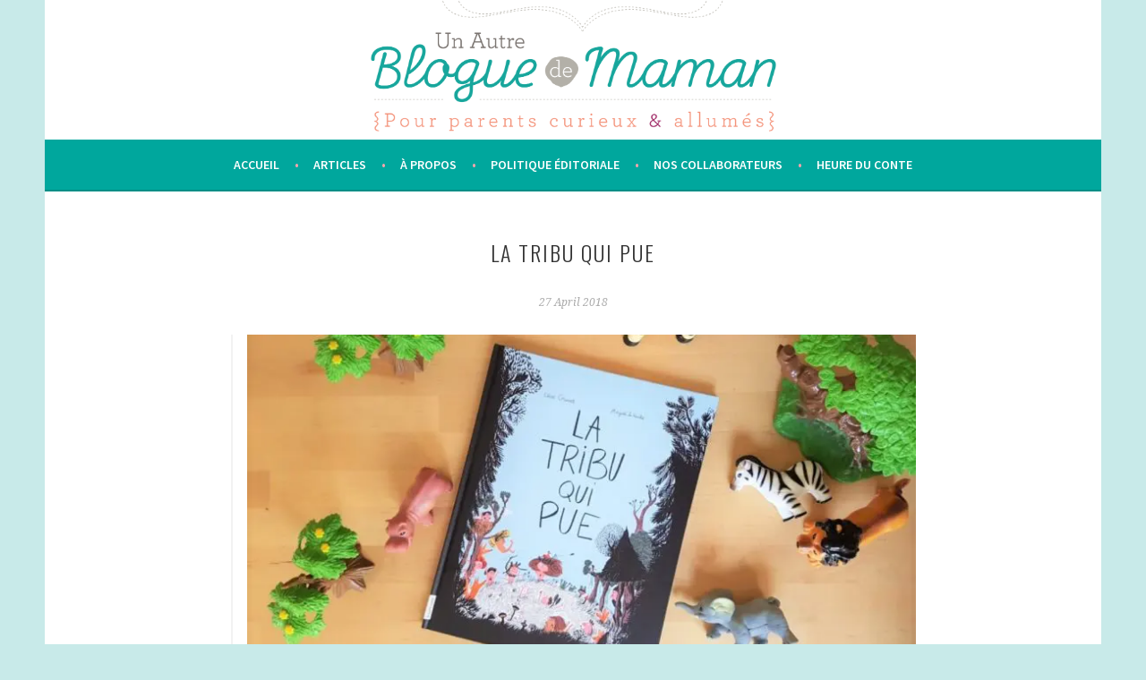

--- FILE ---
content_type: text/html; charset=UTF-8
request_url: https://unautrebloguedemaman.com/la-tribu-qui-pue/
body_size: 18120
content:
<!DOCTYPE html><html lang="en-US"><head><meta charset="UTF-8"><meta name="viewport" content="width=device-width, initial-scale=1"><script src="/cdn-cgi/scripts/7d0fa10a/cloudflare-static/rocket-loader.min.js" data-cf-settings="c49e086c5fd9ae01d25d5572-|49"></script><link rel="stylesheet" media="print" onload="this.onload=null;this.media='all';" id="ao_optimized_gfonts" href="https://fonts.googleapis.com/css?family=Source+Sans+Pro%3A300%2C300italic%2C400%2C400italic%2C600%7CDroid+Serif%3A400%2C400italic%7COswald%3A300%2C400&#038;subset=latin%2Clatin-ext&amp;display=swap"><link rel="profile" href="https://gmpg.org/xfn/11"><link rel="pingback" href="https://unautrebloguedemaman.com/xmlrpc.php"> <script data-cfasync="false" data-no-defer="1" data-no-minify="1" data-no-optimize="1">var ewww_webp_supported=!1;function check_webp_feature(A,e){var w;e=void 0!==e?e:function(){},ewww_webp_supported?e(ewww_webp_supported):((w=new Image).onload=function(){ewww_webp_supported=0<w.width&&0<w.height,e&&e(ewww_webp_supported)},w.onerror=function(){e&&e(!1)},w.src="data:image/webp;base64,"+{alpha:"UklGRkoAAABXRUJQVlA4WAoAAAAQAAAAAAAAAAAAQUxQSAwAAAARBxAR/Q9ERP8DAABWUDggGAAAABQBAJ0BKgEAAQAAAP4AAA3AAP7mtQAAAA=="}[A])}check_webp_feature("alpha");</script><script data-cfasync="false" data-no-defer="1" data-no-minify="1" data-no-optimize="1">var Arrive=function(c,w){"use strict";if(c.MutationObserver&&"undefined"!=typeof HTMLElement){var r,a=0,u=(r=HTMLElement.prototype.matches||HTMLElement.prototype.webkitMatchesSelector||HTMLElement.prototype.mozMatchesSelector||HTMLElement.prototype.msMatchesSelector,{matchesSelector:function(e,t){return e instanceof HTMLElement&&r.call(e,t)},addMethod:function(e,t,r){var a=e[t];e[t]=function(){return r.length==arguments.length?r.apply(this,arguments):"function"==typeof a?a.apply(this,arguments):void 0}},callCallbacks:function(e,t){t&&t.options.onceOnly&&1==t.firedElems.length&&(e=[e[0]]);for(var r,a=0;r=e[a];a++)r&&r.callback&&r.callback.call(r.elem,r.elem);t&&t.options.onceOnly&&1==t.firedElems.length&&t.me.unbindEventWithSelectorAndCallback.call(t.target,t.selector,t.callback)},checkChildNodesRecursively:function(e,t,r,a){for(var i,n=0;i=e[n];n++)r(i,t,a)&&a.push({callback:t.callback,elem:i}),0<i.childNodes.length&&u.checkChildNodesRecursively(i.childNodes,t,r,a)},mergeArrays:function(e,t){var r,a={};for(r in e)e.hasOwnProperty(r)&&(a[r]=e[r]);for(r in t)t.hasOwnProperty(r)&&(a[r]=t[r]);return a},toElementsArray:function(e){return e=void 0!==e&&("number"!=typeof e.length||e===c)?[e]:e}}),e=(l.prototype.addEvent=function(e,t,r,a){a={target:e,selector:t,options:r,callback:a,firedElems:[]};return this._beforeAdding&&this._beforeAdding(a),this._eventsBucket.push(a),a},l.prototype.removeEvent=function(e){for(var t,r=this._eventsBucket.length-1;t=this._eventsBucket[r];r--)e(t)&&(this._beforeRemoving&&this._beforeRemoving(t),(t=this._eventsBucket.splice(r,1))&&t.length&&(t[0].callback=null))},l.prototype.beforeAdding=function(e){this._beforeAdding=e},l.prototype.beforeRemoving=function(e){this._beforeRemoving=e},l),t=function(i,n){var o=new e,l=this,s={fireOnAttributesModification:!1};return o.beforeAdding(function(t){var e=t.target;e!==c.document&&e!==c||(e=document.getElementsByTagName("html")[0]);var r=new MutationObserver(function(e){n.call(this,e,t)}),a=i(t.options);r.observe(e,a),t.observer=r,t.me=l}),o.beforeRemoving(function(e){e.observer.disconnect()}),this.bindEvent=function(e,t,r){t=u.mergeArrays(s,t);for(var a=u.toElementsArray(this),i=0;i<a.length;i++)o.addEvent(a[i],e,t,r)},this.unbindEvent=function(){var r=u.toElementsArray(this);o.removeEvent(function(e){for(var t=0;t<r.length;t++)if(this===w||e.target===r[t])return!0;return!1})},this.unbindEventWithSelectorOrCallback=function(r){var a=u.toElementsArray(this),i=r,e="function"==typeof r?function(e){for(var t=0;t<a.length;t++)if((this===w||e.target===a[t])&&e.callback===i)return!0;return!1}:function(e){for(var t=0;t<a.length;t++)if((this===w||e.target===a[t])&&e.selector===r)return!0;return!1};o.removeEvent(e)},this.unbindEventWithSelectorAndCallback=function(r,a){var i=u.toElementsArray(this);o.removeEvent(function(e){for(var t=0;t<i.length;t++)if((this===w||e.target===i[t])&&e.selector===r&&e.callback===a)return!0;return!1})},this},i=new function(){var s={fireOnAttributesModification:!1,onceOnly:!1,existing:!1};function n(e,t,r){return!(!u.matchesSelector(e,t.selector)||(e._id===w&&(e._id=a++),-1!=t.firedElems.indexOf(e._id)))&&(t.firedElems.push(e._id),!0)}var c=(i=new t(function(e){var t={attributes:!1,childList:!0,subtree:!0};return e.fireOnAttributesModification&&(t.attributes=!0),t},function(e,i){e.forEach(function(e){var t=e.addedNodes,r=e.target,a=[];null!==t&&0<t.length?u.checkChildNodesRecursively(t,i,n,a):"attributes"===e.type&&n(r,i)&&a.push({callback:i.callback,elem:r}),u.callCallbacks(a,i)})})).bindEvent;return i.bindEvent=function(e,t,r){t=void 0===r?(r=t,s):u.mergeArrays(s,t);var a=u.toElementsArray(this);if(t.existing){for(var i=[],n=0;n<a.length;n++)for(var o=a[n].querySelectorAll(e),l=0;l<o.length;l++)i.push({callback:r,elem:o[l]});if(t.onceOnly&&i.length)return r.call(i[0].elem,i[0].elem);setTimeout(u.callCallbacks,1,i)}c.call(this,e,t,r)},i},o=new function(){var a={};function i(e,t){return u.matchesSelector(e,t.selector)}var n=(o=new t(function(){return{childList:!0,subtree:!0}},function(e,r){e.forEach(function(e){var t=e.removedNodes,e=[];null!==t&&0<t.length&&u.checkChildNodesRecursively(t,r,i,e),u.callCallbacks(e,r)})})).bindEvent;return o.bindEvent=function(e,t,r){t=void 0===r?(r=t,a):u.mergeArrays(a,t),n.call(this,e,t,r)},o};d(HTMLElement.prototype),d(NodeList.prototype),d(HTMLCollection.prototype),d(HTMLDocument.prototype),d(Window.prototype);var n={};return s(i,n,"unbindAllArrive"),s(o,n,"unbindAllLeave"),n}function l(){this._eventsBucket=[],this._beforeAdding=null,this._beforeRemoving=null}function s(e,t,r){u.addMethod(t,r,e.unbindEvent),u.addMethod(t,r,e.unbindEventWithSelectorOrCallback),u.addMethod(t,r,e.unbindEventWithSelectorAndCallback)}function d(e){e.arrive=i.bindEvent,s(i,e,"unbindArrive"),e.leave=o.bindEvent,s(o,e,"unbindLeave")}}(window,void 0),ewww_webp_supported=!1;function check_webp_feature(e,t){var r;ewww_webp_supported?t(ewww_webp_supported):((r=new Image).onload=function(){ewww_webp_supported=0<r.width&&0<r.height,t(ewww_webp_supported)},r.onerror=function(){t(!1)},r.src="data:image/webp;base64,"+{alpha:"UklGRkoAAABXRUJQVlA4WAoAAAAQAAAAAAAAAAAAQUxQSAwAAAARBxAR/Q9ERP8DAABWUDggGAAAABQBAJ0BKgEAAQAAAP4AAA3AAP7mtQAAAA==",animation:"UklGRlIAAABXRUJQVlA4WAoAAAASAAAAAAAAAAAAQU5JTQYAAAD/////AABBTk1GJgAAAAAAAAAAAAAAAAAAAGQAAABWUDhMDQAAAC8AAAAQBxAREYiI/gcA"}[e])}function ewwwLoadImages(e){if(e){for(var t=document.querySelectorAll(".batch-image img, .image-wrapper a, .ngg-pro-masonry-item a, .ngg-galleria-offscreen-seo-wrapper a"),r=0,a=t.length;r<a;r++)ewwwAttr(t[r],"data-src",t[r].getAttribute("data-webp")),ewwwAttr(t[r],"data-thumbnail",t[r].getAttribute("data-webp-thumbnail"));for(var i=document.querySelectorAll("div.woocommerce-product-gallery__image"),r=0,a=i.length;r<a;r++)ewwwAttr(i[r],"data-thumb",i[r].getAttribute("data-webp-thumb"))}for(var n=document.querySelectorAll("video"),r=0,a=n.length;r<a;r++)ewwwAttr(n[r],"poster",e?n[r].getAttribute("data-poster-webp"):n[r].getAttribute("data-poster-image"));for(var o,l=document.querySelectorAll("img.ewww_webp_lazy_load"),r=0,a=l.length;r<a;r++)e&&(ewwwAttr(l[r],"data-lazy-srcset",l[r].getAttribute("data-lazy-srcset-webp")),ewwwAttr(l[r],"data-srcset",l[r].getAttribute("data-srcset-webp")),ewwwAttr(l[r],"data-lazy-src",l[r].getAttribute("data-lazy-src-webp")),ewwwAttr(l[r],"data-src",l[r].getAttribute("data-src-webp")),ewwwAttr(l[r],"data-orig-file",l[r].getAttribute("data-webp-orig-file")),ewwwAttr(l[r],"data-medium-file",l[r].getAttribute("data-webp-medium-file")),ewwwAttr(l[r],"data-large-file",l[r].getAttribute("data-webp-large-file")),null!=(o=l[r].getAttribute("srcset"))&&!1!==o&&o.includes("R0lGOD")&&ewwwAttr(l[r],"src",l[r].getAttribute("data-lazy-src-webp"))),l[r].className=l[r].className.replace(/\bewww_webp_lazy_load\b/,"");for(var s=document.querySelectorAll(".ewww_webp"),r=0,a=s.length;r<a;r++)e?(ewwwAttr(s[r],"srcset",s[r].getAttribute("data-srcset-webp")),ewwwAttr(s[r],"src",s[r].getAttribute("data-src-webp")),ewwwAttr(s[r],"data-orig-file",s[r].getAttribute("data-webp-orig-file")),ewwwAttr(s[r],"data-medium-file",s[r].getAttribute("data-webp-medium-file")),ewwwAttr(s[r],"data-large-file",s[r].getAttribute("data-webp-large-file")),ewwwAttr(s[r],"data-large_image",s[r].getAttribute("data-webp-large_image")),ewwwAttr(s[r],"data-src",s[r].getAttribute("data-webp-src"))):(ewwwAttr(s[r],"srcset",s[r].getAttribute("data-srcset-img")),ewwwAttr(s[r],"src",s[r].getAttribute("data-src-img"))),s[r].className=s[r].className.replace(/\bewww_webp\b/,"ewww_webp_loaded");window.jQuery&&jQuery.fn.isotope&&jQuery.fn.imagesLoaded&&(jQuery(".fusion-posts-container-infinite").imagesLoaded(function(){jQuery(".fusion-posts-container-infinite").hasClass("isotope")&&jQuery(".fusion-posts-container-infinite").isotope()}),jQuery(".fusion-portfolio:not(.fusion-recent-works) .fusion-portfolio-wrapper").imagesLoaded(function(){jQuery(".fusion-portfolio:not(.fusion-recent-works) .fusion-portfolio-wrapper").isotope()}))}function ewwwWebPInit(e){ewwwLoadImages(e),ewwwNggLoadGalleries(e),document.arrive(".ewww_webp",function(){ewwwLoadImages(e)}),document.arrive(".ewww_webp_lazy_load",function(){ewwwLoadImages(e)}),document.arrive("videos",function(){ewwwLoadImages(e)}),"loading"==document.readyState?document.addEventListener("DOMContentLoaded",ewwwJSONParserInit):("undefined"!=typeof galleries&&ewwwNggParseGalleries(e),ewwwWooParseVariations(e))}function ewwwAttr(e,t,r){null!=r&&!1!==r&&e.setAttribute(t,r)}function ewwwJSONParserInit(){"undefined"!=typeof galleries&&check_webp_feature("alpha",ewwwNggParseGalleries),check_webp_feature("alpha",ewwwWooParseVariations)}function ewwwWooParseVariations(e){if(e)for(var t=document.querySelectorAll("form.variations_form"),r=0,a=t.length;r<a;r++){var i=t[r].getAttribute("data-product_variations"),n=!1;try{for(var o in i=JSON.parse(i))void 0!==i[o]&&void 0!==i[o].image&&(void 0!==i[o].image.src_webp&&(i[o].image.src=i[o].image.src_webp,n=!0),void 0!==i[o].image.srcset_webp&&(i[o].image.srcset=i[o].image.srcset_webp,n=!0),void 0!==i[o].image.full_src_webp&&(i[o].image.full_src=i[o].image.full_src_webp,n=!0),void 0!==i[o].image.gallery_thumbnail_src_webp&&(i[o].image.gallery_thumbnail_src=i[o].image.gallery_thumbnail_src_webp,n=!0),void 0!==i[o].image.thumb_src_webp&&(i[o].image.thumb_src=i[o].image.thumb_src_webp,n=!0));n&&ewwwAttr(t[r],"data-product_variations",JSON.stringify(i))}catch(e){}}}function ewwwNggParseGalleries(e){if(e)for(var t in galleries){var r=galleries[t];galleries[t].images_list=ewwwNggParseImageList(r.images_list)}}function ewwwNggLoadGalleries(e){e&&document.addEventListener("ngg.galleria.themeadded",function(e,t){window.ngg_galleria._create_backup=window.ngg_galleria.create,window.ngg_galleria.create=function(e,t){var r=$(e).data("id");return galleries["gallery_"+r].images_list=ewwwNggParseImageList(galleries["gallery_"+r].images_list),window.ngg_galleria._create_backup(e,t)}})}function ewwwNggParseImageList(e){for(var t in e){var r=e[t];if(void 0!==r["image-webp"]&&(e[t].image=r["image-webp"],delete e[t]["image-webp"]),void 0!==r["thumb-webp"]&&(e[t].thumb=r["thumb-webp"],delete e[t]["thumb-webp"]),void 0!==r.full_image_webp&&(e[t].full_image=r.full_image_webp,delete e[t].full_image_webp),void 0!==r.srcsets)for(var a in r.srcsets)nggSrcset=r.srcsets[a],void 0!==r.srcsets[a+"-webp"]&&(e[t].srcsets[a]=r.srcsets[a+"-webp"],delete e[t].srcsets[a+"-webp"]);if(void 0!==r.full_srcsets)for(var i in r.full_srcsets)nggFSrcset=r.full_srcsets[i],void 0!==r.full_srcsets[i+"-webp"]&&(e[t].full_srcsets[i]=r.full_srcsets[i+"-webp"],delete e[t].full_srcsets[i+"-webp"])}return e}check_webp_feature("alpha",ewwwWebPInit);</script><meta name='robots' content='index, follow, max-image-preview:large, max-snippet:-1, max-video-preview:-1' /><link media="all" href="https://unautrebloguedemaman.com/wp-content/cache/autoptimize/css/autoptimize_92997282e75aadd00d4f7d5fbf4ca810.css" rel="stylesheet"><title>La tribu qui pue - Un autre blogue de maman</title><link rel="canonical" href="https://unautrebloguedemaman.com/la-tribu-qui-pue/" /><meta property="og:locale" content="en_US" /><meta property="og:type" content="article" /><meta property="og:title" content="La tribu qui pue - Un autre blogue de maman" /><meta property="og:description" content="Un livre, une activité &#8220;Connaissez-vous la tribu qui pue&#8221;? Nous, oui et on l&#8217;a adoptée à la maison! Je vous le jure; depuis que j&#8217;ai présenté ce livre à ma fille, je pense qu&#8217;on l&#8217;a lu au moins mille fois&#8230; et nous en avons fait l&#8217;acquisition depuis trois jours seulement! C&#8217;est, sans contredit, un grand &hellip; Continue reading La tribu qui pue" /><meta property="og:url" content="https://unautrebloguedemaman.com/la-tribu-qui-pue/" /><meta property="og:site_name" content="Un autre blogue de maman" /><meta property="article:publisher" content="https://www.facebook.com/unautrebloguedemaman/" /><meta property="article:published_time" content="2018-04-27T18:55:35+00:00" /><meta property="article:modified_time" content="2018-04-28T02:14:51+00:00" /><meta property="og:image" content="https://unautrebloguedemaman.com/wp-content/uploads/2018/04/stencil.blog-post-feature-5.jpg" /><meta name="author" content="Pascale Clavel" /><meta name="twitter:card" content="summary_large_image" /><meta name="twitter:label1" content="Written by" /><meta name="twitter:data1" content="Pascale Clavel" /><meta name="twitter:label2" content="Est. reading time" /><meta name="twitter:data2" content="3 minutes" /> <script type="application/ld+json" class="yoast-schema-graph">{"@context":"https://schema.org","@graph":[{"@type":"Article","@id":"https://unautrebloguedemaman.com/la-tribu-qui-pue/#article","isPartOf":{"@id":"https://unautrebloguedemaman.com/la-tribu-qui-pue/"},"author":{"name":"Pascale Clavel","@id":"https://unautrebloguedemaman.com/#/schema/person/e11a685f0c28c8c2009fc3ec50c78cec"},"headline":"La tribu qui pue","datePublished":"2018-04-27T18:55:35+00:00","dateModified":"2018-04-28T02:14:51+00:00","mainEntityOfPage":{"@id":"https://unautrebloguedemaman.com/la-tribu-qui-pue/"},"wordCount":708,"publisher":{"@id":"https://unautrebloguedemaman.com/#organization"},"image":{"@id":"https://unautrebloguedemaman.com/la-tribu-qui-pue/#primaryimage"},"thumbnailUrl":"https://unautrebloguedemaman.com/wp-content/uploads/2018/04/stencil.blog-post-feature-5.jpg","keywords":["activité","écologie","écoresponsable","Elise Gravel","environnement","jour de la terre","la tribu qui pue","lecture","littérature jeunesse","Magali le huche"],"articleSection":["Littérature jeunesse"],"inLanguage":"en-US"},{"@type":"WebPage","@id":"https://unautrebloguedemaman.com/la-tribu-qui-pue/","url":"https://unautrebloguedemaman.com/la-tribu-qui-pue/","name":"La tribu qui pue - Un autre blogue de maman","isPartOf":{"@id":"https://unautrebloguedemaman.com/#website"},"primaryImageOfPage":{"@id":"https://unautrebloguedemaman.com/la-tribu-qui-pue/#primaryimage"},"image":{"@id":"https://unautrebloguedemaman.com/la-tribu-qui-pue/#primaryimage"},"thumbnailUrl":"https://unautrebloguedemaman.com/wp-content/uploads/2018/04/stencil.blog-post-feature-5.jpg","datePublished":"2018-04-27T18:55:35+00:00","dateModified":"2018-04-28T02:14:51+00:00","breadcrumb":{"@id":"https://unautrebloguedemaman.com/la-tribu-qui-pue/#breadcrumb"},"inLanguage":"en-US","potentialAction":[{"@type":"ReadAction","target":["https://unautrebloguedemaman.com/la-tribu-qui-pue/"]}]},{"@type":"ImageObject","inLanguage":"en-US","@id":"https://unautrebloguedemaman.com/la-tribu-qui-pue/#primaryimage","url":"https://unautrebloguedemaman.com/wp-content/uploads/2018/04/stencil.blog-post-feature-5.jpg","contentUrl":"https://unautrebloguedemaman.com/wp-content/uploads/2018/04/stencil.blog-post-feature-5.jpg","width":1200,"height":600},{"@type":"BreadcrumbList","@id":"https://unautrebloguedemaman.com/la-tribu-qui-pue/#breadcrumb","itemListElement":[{"@type":"ListItem","position":1,"name":"Home","item":"https://unautrebloguedemaman.com/"},{"@type":"ListItem","position":2,"name":"Articles","item":"https://unautrebloguedemaman.com/articles/"},{"@type":"ListItem","position":3,"name":"La tribu qui pue"}]},{"@type":"WebSite","@id":"https://unautrebloguedemaman.com/#website","url":"https://unautrebloguedemaman.com/","name":"Un autre blogue de maman","description":"La littérature jeunesse et les jeux éducatifs sous tous leurs angles","publisher":{"@id":"https://unautrebloguedemaman.com/#organization"},"potentialAction":[{"@type":"SearchAction","target":{"@type":"EntryPoint","urlTemplate":"https://unautrebloguedemaman.com/?s={search_term_string}"},"query-input":{"@type":"PropertyValueSpecification","valueRequired":true,"valueName":"search_term_string"}}],"inLanguage":"en-US"},{"@type":"Organization","@id":"https://unautrebloguedemaman.com/#organization","name":"Un autre blogue de maman","url":"https://unautrebloguedemaman.com/","logo":{"@type":"ImageObject","inLanguage":"en-US","@id":"https://unautrebloguedemaman.com/#/schema/logo/image/","url":"https://unautrebloguedemaman.com/wp-content/uploads/2021/05/LogoPodcastBlanc2900.png","contentUrl":"https://unautrebloguedemaman.com/wp-content/uploads/2021/05/LogoPodcastBlanc2900.png","width":2900,"height":2900,"caption":"Un autre blogue de maman"},"image":{"@id":"https://unautrebloguedemaman.com/#/schema/logo/image/"},"sameAs":["https://www.facebook.com/unautrebloguedemaman/","https://www.instagram.com/unautrebloguedemaman/","https://ca.linkedin.com/in/pascale-clavel-64274914b","https://www.youtube.com/channel/UCnhpm7CWu5GMqKM3BJMhIWA"]},{"@type":"Person","@id":"https://unautrebloguedemaman.com/#/schema/person/e11a685f0c28c8c2009fc3ec50c78cec","name":"Pascale Clavel","image":{"@type":"ImageObject","inLanguage":"en-US","@id":"https://unautrebloguedemaman.com/#/schema/person/image/","url":"https://secure.gravatar.com/avatar/aaa1949a6f5c5bef9e77583d4710dd30bafd61063d292efb48184b89307e1fd5?s=96&d=monsterid&r=g","contentUrl":"https://secure.gravatar.com/avatar/aaa1949a6f5c5bef9e77583d4710dd30bafd61063d292efb48184b89307e1fd5?s=96&d=monsterid&r=g","caption":"Pascale Clavel"},"description":"Détentrice d'un B.A.C.C. en enseignement et d'une maîtrise en littérature française, Pascale Clavel, une fois devenue la maman de Chacha (5 ans) et Loulou (1 an), a fondé ce blogue afin de concilier ses deux plus grandes passions : célébrer le monde de l'enfance à travers les mots...","sameAs":["https://unautrebloguedemaman.com/"],"url":"https://unautrebloguedemaman.com/author/maman/"}]}</script> <link rel="alternate" type="application/rss+xml" title="Un autre blogue de maman &raquo; Feed" href="https://unautrebloguedemaman.com/feed/" /><link rel="alternate" type="application/rss+xml" title="Un autre blogue de maman &raquo; Comments Feed" href="https://unautrebloguedemaman.com/comments/feed/" /><link rel="alternate" type="application/rss+xml" title="Podcast Feed: Accros à la littérature jeunesse (MP3 Feed)" href="https://unautrebloguedemaman.com/feed/mp3/" /><link rel="alternate" title="oEmbed (JSON)" type="application/json+oembed" href="https://unautrebloguedemaman.com/wp-json/oembed/1.0/embed?url=https%3A%2F%2Funautrebloguedemaman.com%2Fla-tribu-qui-pue%2F" /><link rel="alternate" title="oEmbed (XML)" type="text/xml+oembed" href="https://unautrebloguedemaman.com/wp-json/oembed/1.0/embed?url=https%3A%2F%2Funautrebloguedemaman.com%2Fla-tribu-qui-pue%2F&#038;format=xml" /><style id='wp-img-auto-sizes-contain-inline-css' type='text/css'>img:is([sizes=auto i],[sizes^="auto," i]){contain-intrinsic-size:3000px 1500px}
/*# sourceURL=wp-img-auto-sizes-contain-inline-css */</style><style id='wp-emoji-styles-inline-css' type='text/css'>img.wp-smiley, img.emoji {
		display: inline !important;
		border: none !important;
		box-shadow: none !important;
		height: 1em !important;
		width: 1em !important;
		margin: 0 0.07em !important;
		vertical-align: -0.1em !important;
		background: none !important;
		padding: 0 !important;
	}
/*# sourceURL=wp-emoji-styles-inline-css */</style><style id='wp-block-library-inline-css' type='text/css'>:root{--wp-block-synced-color:#7a00df;--wp-block-synced-color--rgb:122,0,223;--wp-bound-block-color:var(--wp-block-synced-color);--wp-editor-canvas-background:#ddd;--wp-admin-theme-color:#007cba;--wp-admin-theme-color--rgb:0,124,186;--wp-admin-theme-color-darker-10:#006ba1;--wp-admin-theme-color-darker-10--rgb:0,107,160.5;--wp-admin-theme-color-darker-20:#005a87;--wp-admin-theme-color-darker-20--rgb:0,90,135;--wp-admin-border-width-focus:2px}@media (min-resolution:192dpi){:root{--wp-admin-border-width-focus:1.5px}}.wp-element-button{cursor:pointer}:root .has-very-light-gray-background-color{background-color:#eee}:root .has-very-dark-gray-background-color{background-color:#313131}:root .has-very-light-gray-color{color:#eee}:root .has-very-dark-gray-color{color:#313131}:root .has-vivid-green-cyan-to-vivid-cyan-blue-gradient-background{background:linear-gradient(135deg,#00d084,#0693e3)}:root .has-purple-crush-gradient-background{background:linear-gradient(135deg,#34e2e4,#4721fb 50%,#ab1dfe)}:root .has-hazy-dawn-gradient-background{background:linear-gradient(135deg,#faaca8,#dad0ec)}:root .has-subdued-olive-gradient-background{background:linear-gradient(135deg,#fafae1,#67a671)}:root .has-atomic-cream-gradient-background{background:linear-gradient(135deg,#fdd79a,#004a59)}:root .has-nightshade-gradient-background{background:linear-gradient(135deg,#330968,#31cdcf)}:root .has-midnight-gradient-background{background:linear-gradient(135deg,#020381,#2874fc)}:root{--wp--preset--font-size--normal:16px;--wp--preset--font-size--huge:42px}.has-regular-font-size{font-size:1em}.has-larger-font-size{font-size:2.625em}.has-normal-font-size{font-size:var(--wp--preset--font-size--normal)}.has-huge-font-size{font-size:var(--wp--preset--font-size--huge)}.has-text-align-center{text-align:center}.has-text-align-left{text-align:left}.has-text-align-right{text-align:right}.has-fit-text{white-space:nowrap!important}#end-resizable-editor-section{display:none}.aligncenter{clear:both}.items-justified-left{justify-content:flex-start}.items-justified-center{justify-content:center}.items-justified-right{justify-content:flex-end}.items-justified-space-between{justify-content:space-between}.screen-reader-text{border:0;clip-path:inset(50%);height:1px;margin:-1px;overflow:hidden;padding:0;position:absolute;width:1px;word-wrap:normal!important}.screen-reader-text:focus{background-color:#ddd;clip-path:none;color:#444;display:block;font-size:1em;height:auto;left:5px;line-height:normal;padding:15px 23px 14px;text-decoration:none;top:5px;width:auto;z-index:100000}html :where(.has-border-color){border-style:solid}html :where([style*=border-top-color]){border-top-style:solid}html :where([style*=border-right-color]){border-right-style:solid}html :where([style*=border-bottom-color]){border-bottom-style:solid}html :where([style*=border-left-color]){border-left-style:solid}html :where([style*=border-width]){border-style:solid}html :where([style*=border-top-width]){border-top-style:solid}html :where([style*=border-right-width]){border-right-style:solid}html :where([style*=border-bottom-width]){border-bottom-style:solid}html :where([style*=border-left-width]){border-left-style:solid}html :where(img[class*=wp-image-]){height:auto;max-width:100%}:where(figure){margin:0 0 1em}html :where(.is-position-sticky){--wp-admin--admin-bar--position-offset:var(--wp-admin--admin-bar--height,0px)}@media screen and (max-width:600px){html :where(.is-position-sticky){--wp-admin--admin-bar--position-offset:0px}}

/*# sourceURL=wp-block-library-inline-css */</style><style id='global-styles-inline-css' type='text/css'>:root{--wp--preset--aspect-ratio--square: 1;--wp--preset--aspect-ratio--4-3: 4/3;--wp--preset--aspect-ratio--3-4: 3/4;--wp--preset--aspect-ratio--3-2: 3/2;--wp--preset--aspect-ratio--2-3: 2/3;--wp--preset--aspect-ratio--16-9: 16/9;--wp--preset--aspect-ratio--9-16: 9/16;--wp--preset--color--black: #000000;--wp--preset--color--cyan-bluish-gray: #abb8c3;--wp--preset--color--white: #ffffff;--wp--preset--color--pale-pink: #f78da7;--wp--preset--color--vivid-red: #cf2e2e;--wp--preset--color--luminous-vivid-orange: #ff6900;--wp--preset--color--luminous-vivid-amber: #fcb900;--wp--preset--color--light-green-cyan: #7bdcb5;--wp--preset--color--vivid-green-cyan: #00d084;--wp--preset--color--pale-cyan-blue: #8ed1fc;--wp--preset--color--vivid-cyan-blue: #0693e3;--wp--preset--color--vivid-purple: #9b51e0;--wp--preset--gradient--vivid-cyan-blue-to-vivid-purple: linear-gradient(135deg,rgb(6,147,227) 0%,rgb(155,81,224) 100%);--wp--preset--gradient--light-green-cyan-to-vivid-green-cyan: linear-gradient(135deg,rgb(122,220,180) 0%,rgb(0,208,130) 100%);--wp--preset--gradient--luminous-vivid-amber-to-luminous-vivid-orange: linear-gradient(135deg,rgb(252,185,0) 0%,rgb(255,105,0) 100%);--wp--preset--gradient--luminous-vivid-orange-to-vivid-red: linear-gradient(135deg,rgb(255,105,0) 0%,rgb(207,46,46) 100%);--wp--preset--gradient--very-light-gray-to-cyan-bluish-gray: linear-gradient(135deg,rgb(238,238,238) 0%,rgb(169,184,195) 100%);--wp--preset--gradient--cool-to-warm-spectrum: linear-gradient(135deg,rgb(74,234,220) 0%,rgb(151,120,209) 20%,rgb(207,42,186) 40%,rgb(238,44,130) 60%,rgb(251,105,98) 80%,rgb(254,248,76) 100%);--wp--preset--gradient--blush-light-purple: linear-gradient(135deg,rgb(255,206,236) 0%,rgb(152,150,240) 100%);--wp--preset--gradient--blush-bordeaux: linear-gradient(135deg,rgb(254,205,165) 0%,rgb(254,45,45) 50%,rgb(107,0,62) 100%);--wp--preset--gradient--luminous-dusk: linear-gradient(135deg,rgb(255,203,112) 0%,rgb(199,81,192) 50%,rgb(65,88,208) 100%);--wp--preset--gradient--pale-ocean: linear-gradient(135deg,rgb(255,245,203) 0%,rgb(182,227,212) 50%,rgb(51,167,181) 100%);--wp--preset--gradient--electric-grass: linear-gradient(135deg,rgb(202,248,128) 0%,rgb(113,206,126) 100%);--wp--preset--gradient--midnight: linear-gradient(135deg,rgb(2,3,129) 0%,rgb(40,116,252) 100%);--wp--preset--font-size--small: 13px;--wp--preset--font-size--medium: 20px;--wp--preset--font-size--large: 36px;--wp--preset--font-size--x-large: 42px;--wp--preset--spacing--20: 0.44rem;--wp--preset--spacing--30: 0.67rem;--wp--preset--spacing--40: 1rem;--wp--preset--spacing--50: 1.5rem;--wp--preset--spacing--60: 2.25rem;--wp--preset--spacing--70: 3.38rem;--wp--preset--spacing--80: 5.06rem;--wp--preset--shadow--natural: 6px 6px 9px rgba(0, 0, 0, 0.2);--wp--preset--shadow--deep: 12px 12px 50px rgba(0, 0, 0, 0.4);--wp--preset--shadow--sharp: 6px 6px 0px rgba(0, 0, 0, 0.2);--wp--preset--shadow--outlined: 6px 6px 0px -3px rgb(255, 255, 255), 6px 6px rgb(0, 0, 0);--wp--preset--shadow--crisp: 6px 6px 0px rgb(0, 0, 0);}:where(.is-layout-flex){gap: 0.5em;}:where(.is-layout-grid){gap: 0.5em;}body .is-layout-flex{display: flex;}.is-layout-flex{flex-wrap: wrap;align-items: center;}.is-layout-flex > :is(*, div){margin: 0;}body .is-layout-grid{display: grid;}.is-layout-grid > :is(*, div){margin: 0;}:where(.wp-block-columns.is-layout-flex){gap: 2em;}:where(.wp-block-columns.is-layout-grid){gap: 2em;}:where(.wp-block-post-template.is-layout-flex){gap: 1.25em;}:where(.wp-block-post-template.is-layout-grid){gap: 1.25em;}.has-black-color{color: var(--wp--preset--color--black) !important;}.has-cyan-bluish-gray-color{color: var(--wp--preset--color--cyan-bluish-gray) !important;}.has-white-color{color: var(--wp--preset--color--white) !important;}.has-pale-pink-color{color: var(--wp--preset--color--pale-pink) !important;}.has-vivid-red-color{color: var(--wp--preset--color--vivid-red) !important;}.has-luminous-vivid-orange-color{color: var(--wp--preset--color--luminous-vivid-orange) !important;}.has-luminous-vivid-amber-color{color: var(--wp--preset--color--luminous-vivid-amber) !important;}.has-light-green-cyan-color{color: var(--wp--preset--color--light-green-cyan) !important;}.has-vivid-green-cyan-color{color: var(--wp--preset--color--vivid-green-cyan) !important;}.has-pale-cyan-blue-color{color: var(--wp--preset--color--pale-cyan-blue) !important;}.has-vivid-cyan-blue-color{color: var(--wp--preset--color--vivid-cyan-blue) !important;}.has-vivid-purple-color{color: var(--wp--preset--color--vivid-purple) !important;}.has-black-background-color{background-color: var(--wp--preset--color--black) !important;}.has-cyan-bluish-gray-background-color{background-color: var(--wp--preset--color--cyan-bluish-gray) !important;}.has-white-background-color{background-color: var(--wp--preset--color--white) !important;}.has-pale-pink-background-color{background-color: var(--wp--preset--color--pale-pink) !important;}.has-vivid-red-background-color{background-color: var(--wp--preset--color--vivid-red) !important;}.has-luminous-vivid-orange-background-color{background-color: var(--wp--preset--color--luminous-vivid-orange) !important;}.has-luminous-vivid-amber-background-color{background-color: var(--wp--preset--color--luminous-vivid-amber) !important;}.has-light-green-cyan-background-color{background-color: var(--wp--preset--color--light-green-cyan) !important;}.has-vivid-green-cyan-background-color{background-color: var(--wp--preset--color--vivid-green-cyan) !important;}.has-pale-cyan-blue-background-color{background-color: var(--wp--preset--color--pale-cyan-blue) !important;}.has-vivid-cyan-blue-background-color{background-color: var(--wp--preset--color--vivid-cyan-blue) !important;}.has-vivid-purple-background-color{background-color: var(--wp--preset--color--vivid-purple) !important;}.has-black-border-color{border-color: var(--wp--preset--color--black) !important;}.has-cyan-bluish-gray-border-color{border-color: var(--wp--preset--color--cyan-bluish-gray) !important;}.has-white-border-color{border-color: var(--wp--preset--color--white) !important;}.has-pale-pink-border-color{border-color: var(--wp--preset--color--pale-pink) !important;}.has-vivid-red-border-color{border-color: var(--wp--preset--color--vivid-red) !important;}.has-luminous-vivid-orange-border-color{border-color: var(--wp--preset--color--luminous-vivid-orange) !important;}.has-luminous-vivid-amber-border-color{border-color: var(--wp--preset--color--luminous-vivid-amber) !important;}.has-light-green-cyan-border-color{border-color: var(--wp--preset--color--light-green-cyan) !important;}.has-vivid-green-cyan-border-color{border-color: var(--wp--preset--color--vivid-green-cyan) !important;}.has-pale-cyan-blue-border-color{border-color: var(--wp--preset--color--pale-cyan-blue) !important;}.has-vivid-cyan-blue-border-color{border-color: var(--wp--preset--color--vivid-cyan-blue) !important;}.has-vivid-purple-border-color{border-color: var(--wp--preset--color--vivid-purple) !important;}.has-vivid-cyan-blue-to-vivid-purple-gradient-background{background: var(--wp--preset--gradient--vivid-cyan-blue-to-vivid-purple) !important;}.has-light-green-cyan-to-vivid-green-cyan-gradient-background{background: var(--wp--preset--gradient--light-green-cyan-to-vivid-green-cyan) !important;}.has-luminous-vivid-amber-to-luminous-vivid-orange-gradient-background{background: var(--wp--preset--gradient--luminous-vivid-amber-to-luminous-vivid-orange) !important;}.has-luminous-vivid-orange-to-vivid-red-gradient-background{background: var(--wp--preset--gradient--luminous-vivid-orange-to-vivid-red) !important;}.has-very-light-gray-to-cyan-bluish-gray-gradient-background{background: var(--wp--preset--gradient--very-light-gray-to-cyan-bluish-gray) !important;}.has-cool-to-warm-spectrum-gradient-background{background: var(--wp--preset--gradient--cool-to-warm-spectrum) !important;}.has-blush-light-purple-gradient-background{background: var(--wp--preset--gradient--blush-light-purple) !important;}.has-blush-bordeaux-gradient-background{background: var(--wp--preset--gradient--blush-bordeaux) !important;}.has-luminous-dusk-gradient-background{background: var(--wp--preset--gradient--luminous-dusk) !important;}.has-pale-ocean-gradient-background{background: var(--wp--preset--gradient--pale-ocean) !important;}.has-electric-grass-gradient-background{background: var(--wp--preset--gradient--electric-grass) !important;}.has-midnight-gradient-background{background: var(--wp--preset--gradient--midnight) !important;}.has-small-font-size{font-size: var(--wp--preset--font-size--small) !important;}.has-medium-font-size{font-size: var(--wp--preset--font-size--medium) !important;}.has-large-font-size{font-size: var(--wp--preset--font-size--large) !important;}.has-x-large-font-size{font-size: var(--wp--preset--font-size--x-large) !important;}
/*# sourceURL=global-styles-inline-css */</style><style id='classic-theme-styles-inline-css' type='text/css'>/*! This file is auto-generated */
.wp-block-button__link{color:#fff;background-color:#32373c;border-radius:9999px;box-shadow:none;text-decoration:none;padding:calc(.667em + 2px) calc(1.333em + 2px);font-size:1.125em}.wp-block-file__button{background:#32373c;color:#fff;text-decoration:none}
/*# sourceURL=/wp-includes/css/classic-themes.min.css */</style><style id='sela-style-inline-css' type='text/css'>.site-branding { background-image: url(https://unautrebloguedemaman.com/wp-content/uploads/2025/01/cropped-Un-Autre-Blogue-de-Maman-Pascale-Clavel-Logo-01-1-1.png.webp); }
/*# sourceURL=sela-style-inline-css */</style><link rel="https://api.w.org/" href="https://unautrebloguedemaman.com/wp-json/" /><link rel="alternate" title="JSON" type="application/json" href="https://unautrebloguedemaman.com/wp-json/wp/v2/posts/8616" /><link rel="EditURI" type="application/rsd+xml" title="RSD" href="https://unautrebloguedemaman.com/xmlrpc.php?rsd" /><meta name="generator" content="WordPress 6.9" /><link rel='shortlink' href='https://unautrebloguedemaman.com/?p=8616' /><meta property="article:author" content="https://www.facebook.com/unautrebloguedemaman/" /><meta name="generator" content="optimization-detective 1.0.0-beta3"> <noscript><style>.lazyload[data-src]{display:none !important;}</style></noscript><style>.lazyload{background-image:none !important;}.lazyload:before{background-image:none !important;}</style><style>.wp-block-gallery.is-cropped .blocks-gallery-item picture{height:100%;width:100%;}</style><meta name="generator" content="image-prioritizer 1.0.0-beta2"><style type="text/css" id="sela-header-css">.site-title,
			.site-description {
				clip: rect(1px, 1px, 1px, 1px);
				position: absolute;
			}</style><style type="text/css" id="custom-background-css">body.custom-background { background-color: #c8eae9; }</style><link rel="icon" href="https://unautrebloguedemaman.com/wp-content/uploads/2018/10/cropped-Un-Autre-Blogue-de-Maman-Pascale-Clavel-Logo-02-1-32x32.png" sizes="32x32" /><link rel="icon" href="https://unautrebloguedemaman.com/wp-content/uploads/2018/10/cropped-Un-Autre-Blogue-de-Maman-Pascale-Clavel-Logo-02-1-192x192.png" sizes="192x192" /><link rel="apple-touch-icon" href="https://unautrebloguedemaman.com/wp-content/uploads/2018/10/cropped-Un-Autre-Blogue-de-Maman-Pascale-Clavel-Logo-02-1-180x180.png" /><meta name="msapplication-TileImage" content="https://unautrebloguedemaman.com/wp-content/uploads/2018/10/cropped-Un-Autre-Blogue-de-Maman-Pascale-Clavel-Logo-02-1-270x270.png" /><style type="text/css" id="wp-custom-css">.post-1717 {
	display: none;
}

.podlove-contributors-cards {
	display: none;
}

.boutons_ecouter {
  display: flex;
  justify-content: center;
  align-items: center;
}

.boutons_ecouter div {
	display: inline;
	margin-left: 20px;
	margin-right: 20px;
}

.widget_podlove_recent_episodes_widget a {
	font-weight: bold;
}</style></head><body class="wp-singular post-template-default single single-post postid-8616 single-format-standard custom-background wp-theme-sela wp-child-theme-sela_child no-sidebar"><div id="page" class="hfeed site"><header id="masthead" class="site-header" role="banner"> <a class="skip-link screen-reader-text" href="#content" title="Skip to content">Skip to content</a><div class="site-branding"><h2 class="site-title"><a href="https://unautrebloguedemaman.com/" title="Un autre blogue de maman" rel="home">Un autre blogue de maman</a></h2><h2 class="site-description">La littérature jeunesse et les jeux éducatifs sous tous leurs angles</h2></div><nav id="site-navigation" class="main-navigation" role="navigation"> <button class="menu-toggle" aria-controls="menu" aria-expanded="false">Menu</button><div class="menu-articles-container"><ul id="menu-articles" class="menu"><li id="menu-item-1718" class="menu-item menu-item-type-post_type menu-item-object-page menu-item-home menu-item-1718"><a href="https://unautrebloguedemaman.com/" title="Chroniques à saveur de crème glacée et de café (parfois) renversé">Accueil</a></li><li id="menu-item-1932" class="menu-item menu-item-type-post_type menu-item-object-page current_page_parent menu-item-1932"><a href="https://unautrebloguedemaman.com/articles/">Articles</a></li><li id="menu-item-1931" class="menu-item menu-item-type-post_type menu-item-object-page menu-item-1931"><a href="https://unautrebloguedemaman.com/il-faut-bien-commencer-par-le-commencement/">À propos</a></li><li id="menu-item-5110" class="menu-item menu-item-type-post_type menu-item-object-page menu-item-5110"><a href="https://unautrebloguedemaman.com/politique-editoriale/">Politique éditoriale</a></li><li id="menu-item-5499" class="menu-item menu-item-type-post_type menu-item-object-page menu-item-5499"><a href="https://unautrebloguedemaman.com/nos-collaborateurs/">Nos collaborateurs</a></li><li id="menu-item-5629" class="menu-item menu-item-type-custom menu-item-object-custom menu-item-5629"><a href="https://www.youtube.com/playlist?list=PLeEJM_vgqCSNKXlSGaCBB7ZCE47aDe2lu">Heure du conte</a></li></ul></div></nav></header><div id="content" class="site-content"><div id="primary" class="content-area"><main id="main" class="site-main" role="main"><article id="post-8616" class="post-8616 post type-post status-publish format-standard hentry category-litterature-jeunesse tag-activite tag-ecologie tag-ecoresponsable tag-elise-gravel tag-environnement tag-jour-de-la-terre tag-la-tribu-qui-pue tag-lecture tag-litterature-jeunesse tag-magali-le-huche without-featured-image"><header class="entry-header "><h1 class="entry-title">La tribu qui pue</h1></header><div class="entry-body"><div class="entry-meta"> <span class="date"><a href="https://unautrebloguedemaman.com/la-tribu-qui-pue/" title="Permalink to La tribu qui pue" rel="bookmark"><time class="entry-date published" datetime="2018-04-27T14:55:35-04:00">27 April 2018</time><time class="updated" datetime="2018-04-27T22:14:51-04:00">27 April 2018</time></a></span></div><div class="entry-content"><blockquote><p><em><strong><picture><source  sizes='(max-width: 1200px) 100vw, 1200px' type="image/webp" data-srcset="https://unautrebloguedemaman.com/wp-content/uploads/2018/04/stencil.blog-post-feature-5.jpg.webp 1200w, https://unautrebloguedemaman.com/wp-content/uploads/2018/04/stencil.blog-post-feature-5-300x150.jpg.webp 300w, https://unautrebloguedemaman.com/wp-content/uploads/2018/04/stencil.blog-post-feature-5-768x384.jpg.webp 768w, https://unautrebloguedemaman.com/wp-content/uploads/2018/04/stencil.blog-post-feature-5-1024x512.jpg.webp 1024w, https://unautrebloguedemaman.com/wp-content/uploads/2018/04/stencil.blog-post-feature-5-760x380.jpg.webp 760w"><img data-od-unknown-tag data-od-xpath="/HTML/BODY/DIV[@id=&apos;page&apos;]/*[2][self::DIV]/*[1][self::DIV]/*[1][self::MAIN]/*[1][self::ARTICLE]/*[2][self::DIV]/*[2][self::DIV]/*[1][self::BLOCKQUOTE]/*[1][self::P]/*[1][self::EM]/*[1][self::STRONG]/*[1][self::IMG]" fetchpriority="high" decoding="async" class="aligncenter size-full wp-image-8620 lazyload" src="[data-uri]" alt="stencil.blog-post-feature (5)" width="1200" height="600"   data-eio="p" data-src="https://unautrebloguedemaman.com/wp-content/uploads/2018/04/stencil.blog-post-feature-5.jpg" data-srcset="https://unautrebloguedemaman.com/wp-content/uploads/2018/04/stencil.blog-post-feature-5.jpg 1200w, https://unautrebloguedemaman.com/wp-content/uploads/2018/04/stencil.blog-post-feature-5-300x150.jpg 300w, https://unautrebloguedemaman.com/wp-content/uploads/2018/04/stencil.blog-post-feature-5-768x384.jpg 768w, https://unautrebloguedemaman.com/wp-content/uploads/2018/04/stencil.blog-post-feature-5-1024x512.jpg 1024w, https://unautrebloguedemaman.com/wp-content/uploads/2018/04/stencil.blog-post-feature-5-760x380.jpg 760w" data-sizes="auto" data-eio-rwidth="1200" data-eio-rheight="600" /></picture><noscript><img data-od-unknown-tag data-od-xpath="/HTML/BODY/DIV[@id=&apos;page&apos;]/*[2][self::DIV]/*[1][self::DIV]/*[1][self::MAIN]/*[1][self::ARTICLE]/*[2][self::DIV]/*[2][self::DIV]/*[1][self::BLOCKQUOTE]/*[1][self::P]/*[1][self::EM]/*[1][self::STRONG]/*[1][self::IMG]" fetchpriority="high" decoding="async" class="aligncenter size-full wp-image-8620" src="https://unautrebloguedemaman.com/wp-content/uploads/2018/04/stencil.blog-post-feature-5.jpg" alt="stencil.blog-post-feature (5)" width="1200" height="600" srcset="https://unautrebloguedemaman.com/wp-content/uploads/2018/04/stencil.blog-post-feature-5.jpg 1200w, https://unautrebloguedemaman.com/wp-content/uploads/2018/04/stencil.blog-post-feature-5-300x150.jpg 300w, https://unautrebloguedemaman.com/wp-content/uploads/2018/04/stencil.blog-post-feature-5-768x384.jpg 768w, https://unautrebloguedemaman.com/wp-content/uploads/2018/04/stencil.blog-post-feature-5-1024x512.jpg 1024w, https://unautrebloguedemaman.com/wp-content/uploads/2018/04/stencil.blog-post-feature-5-760x380.jpg 760w" sizes="(max-width: 1200px) 100vw, 1200px" data-eio="l" /></noscript>Un livre, une activité</strong></em></p></blockquote><p>&#8220;Connaissez-vous <a href="https://www.leslibraires.ca/livres/la-tribu-qui-pue-elise-gravel-9782897741549.html">la tribu qui pue&#8221;?</a></p><p>Nous, oui et on l&#8217;a adoptée à la maison! Je vous le jure; depuis que j&#8217;ai présenté ce livre à ma fille, je pense qu&#8217;on l&#8217;a lu au moins mille fois&#8230; et nous en avons fait l&#8217;acquisition depuis trois jours seulement!</p><p>C&#8217;est, sans contredit, un grand classique en devenir! <span id="more-8616"></span></p><p>Étonnamment, <strong>cette petite merveille signée Elise Gravel</strong> n&#8217;a pas été illustrée par la célèbre autrice pour la jeunesse. Toutefois, vous serez vite conquis par ces &#8220;petits tout nus&#8221; créés par nulle autre que Magali le huche! Honnêtement, je trouve que c&#8217;est le mariage parfait!</p><p>Qui, entre la mère et la fille, aime le plus cette histoire d&#8217;enfants libres et sauvages (Rousseau, quand tu nous tiens!) qui font la fête toute la journée dans la forêt? 😉 Loin des adultes et de leurs sempiternelles ritournelles, ces petits coquins champions de l&#8217;autonomie se débrouillent comme des as pour trouver de la nourriture, fabriquer des jouets et, surtout, s&#8217;amuser comme des petits fous!</p><p>Pourquoi on l&#8217;appelle la tribu qui pue? Eh bien, vous l&#8217;avez deviné, c&#8217;est qu&#8217;ils ne se lavent jamais puisqu&#8217;aucun adulte n&#8217;est là pour les sommer de prendre un bain.</p><blockquote><p><em>&#8220;Mais on s&#8217;en fout qu&#8217;ils puent parce que personne n&#8217;est là pour les sentir, à part les animaux!&#8221;</em></p></blockquote><p>La &#8220;méchante&#8221;, Yvonne Carré, est tout simplement truculente! C&#8217;est la directrice de l&#8217;orphelinat du village (et la maîtresse d&#8217;école) et son plan diabolique consiste à attirer la tribu qui pue dans son &#8220;épouvantable&#8221; machine à laver les enfants! Une sorte d&#8217;Hensel et Gretel réinventé!</p><p>Elle usera de stratagèmes divers pour les amener jusqu&#8217;à elle, dont la tactique ultime : préparer une fête avec des pizzas, des bonbons, un poney nommé Hubert et un énorme gâteau au chocolat avec des figurines Pokemon sur le dessus&#8230;</p><p>Arrivera-t-elle à ses fins? Comment la tribu qui pue se débrouillera-t-elle cette fois-ci? Je ne vous en dis pas plus!</p><p>J&#8217;ai réellement craqué pour cette dichotomie <em>adulte, enfant! </em>L&#8217;autrice s&#8217;est amusée à mettre en évidence l&#8217;absurdité du monde adulte telle que perçue par les enfants. Pourquoi doit-on prendre un bain? S&#8217;habiller? Aller à l&#8217;école? La tribu qui pue, elle, arrive très bien à subsister, s&#8217;amuser et même à apprendre à lire sans tous ces éléments liés à la socialisation&#8230; Je vous le dis, c&#8217;est tout simplement hilarant!</p><p>J&#8217;ai également choisi cet album pour l&#8217;intégrer à notre série #écoresponsable, car les enfants de la tribu qui pue font du compost, du recyclage et sont des exemples de simplicité volontaire&#8230; Ils font même la fine bouche devant la montagne de joujoux offerts par Yvonne Carré pour les piéger! Ils n&#8217;en ont nullement besoin; leur ballon de soccer fabriqué avec un vieux sac d&#8217;oignons rempli de feuilles mortes fait très bien l&#8217;affaire!</p><p><strong>Une activité</strong></p><p>Il y aurait tellement de choses à faire avec nos cocos! Tout d&#8217;abord, je vous invite à poser la question suivante à vos enfants avant même de débuter la lecture :</p><p>&#8220;Dites-moi, quelle est la différence entre les adultes et les enfants?&#8221;</p><p>Vous aurez sûrement droit à des réponses vraiment comiques de leur part! Ma fille, elle, m&#8217;a dit que les adultes devaient travailler et les enfants, non! Et que c&#8217;était les grandes personnes qui faisaient la vaisselle!</p><p>Après avoir lu l&#8217;album, pourquoi ne pas fabriquer un jouet avec des objets &#8220;recyclés&#8221;? Je vous met un site génial avec plein d&#8217;idées créatives<a href="https://arts.toutcomment.com/article/comment-faire-des-jouets-avec-du-materiel-recycle-211.html"> juste ici !</a> Et&#8230; si vous faites une petite recherche Pinterest, mon petit doigt me dit que vous trouverez votre bonheur!</p><p>Je vous garde d&#8217;autres idées d&#8217;activités pour plus tard, car je vous parlerai de ce livre à nouveau lorsque je vous présenterai ma liste de lecture sur le thème de l&#8217;environnement&#8230;</p><p>Pascale xx</p><hr /><p style="text-align: center;"><a href="https://www.leslibraires.ca/livres/la-tribu-qui-pue-elise-gravel-9782897741549.html"><strong><em>La tribu qui pue, Elise Gravel et Magali Le huche, Éditions la courte échelle, classé 6 à 9 ans</em></strong></a></p><p style="text-align: center;"><a href="https://www.leslibraires.ca/livres/la-tribu-qui-pue-elise-gravel-9782897741549.html"><picture><source  sizes='(max-width: 238px) 100vw, 238px' type="image/webp" data-srcset="https://unautrebloguedemaman.com/wp-content/uploads/2018/04/tribu-cover-238x300.jpg.webp 238w, https://unautrebloguedemaman.com/wp-content/uploads/2018/04/tribu-cover-768x970.jpg.webp 768w, https://unautrebloguedemaman.com/wp-content/uploads/2018/04/tribu-cover-811x1024.jpg.webp 811w, https://unautrebloguedemaman.com/wp-content/uploads/2018/04/tribu-cover-301x380.jpg.webp 301w, https://unautrebloguedemaman.com/wp-content/uploads/2018/04/tribu-cover.jpg.webp 920w"><img data-od-unknown-tag data-od-xpath="/HTML/BODY/DIV[@id=&apos;page&apos;]/*[2][self::DIV]/*[1][self::DIV]/*[1][self::MAIN]/*[1][self::ARTICLE]/*[2][self::DIV]/*[2][self::DIV]/*[23][self::P]/*[1][self::A]/*[1][self::IMG]" decoding="async" class="aligncenter size-medium wp-image-8627 lazyload" src="[data-uri]" alt="tribu cover" width="238" height="300"   data-eio="p" data-src="https://unautrebloguedemaman.com/wp-content/uploads/2018/04/tribu-cover-238x300.jpg" data-srcset="https://unautrebloguedemaman.com/wp-content/uploads/2018/04/tribu-cover-238x300.jpg 238w, https://unautrebloguedemaman.com/wp-content/uploads/2018/04/tribu-cover-768x970.jpg 768w, https://unautrebloguedemaman.com/wp-content/uploads/2018/04/tribu-cover-811x1024.jpg 811w, https://unautrebloguedemaman.com/wp-content/uploads/2018/04/tribu-cover-301x380.jpg 301w, https://unautrebloguedemaman.com/wp-content/uploads/2018/04/tribu-cover.jpg 920w" data-sizes="auto" data-eio-rwidth="238" data-eio-rheight="300" /></picture><noscript><img data-od-unknown-tag data-od-xpath="/HTML/BODY/DIV[@id=&apos;page&apos;]/*[2][self::DIV]/*[1][self::DIV]/*[1][self::MAIN]/*[1][self::ARTICLE]/*[2][self::DIV]/*[2][self::DIV]/*[23][self::P]/*[1][self::A]/*[1][self::IMG]" decoding="async" class="aligncenter size-medium wp-image-8627" src="https://unautrebloguedemaman.com/wp-content/uploads/2018/04/tribu-cover-238x300.jpg" alt="tribu cover" width="238" height="300" srcset="https://unautrebloguedemaman.com/wp-content/uploads/2018/04/tribu-cover-238x300.jpg 238w, https://unautrebloguedemaman.com/wp-content/uploads/2018/04/tribu-cover-768x970.jpg 768w, https://unautrebloguedemaman.com/wp-content/uploads/2018/04/tribu-cover-811x1024.jpg 811w, https://unautrebloguedemaman.com/wp-content/uploads/2018/04/tribu-cover-301x380.jpg 301w, https://unautrebloguedemaman.com/wp-content/uploads/2018/04/tribu-cover.jpg 920w" sizes="(max-width: 238px) 100vw, 238px" data-eio="l" /></noscript></a></p><p>&nbsp;</p><hr /><p>&nbsp;</p><div class="abh_box abh_box_down abh_box_business"><ul class="abh_tabs"><li class="abh_about abh_active"><a href="#abh_about">Author</a></li><li class="abh_posts"><a href="#abh_posts">Recent Posts</a></li></ul><div class="abh_tab_content"><section class="vcard author abh_about_tab abh_tab" itemscope itemprop="author" itemtype="https://schema.org/Person" style="display:block"><div class="abh_image" itemscope itemtype="https://schema.org/ImageObject"><a href = "https://unautrebloguedemaman.com/" class="url" target = "_blank" title = "Pascale Clavel" rel="nofollow" > <img data-od-added-sizes data-od-unknown-tag data-od-xpath="/HTML/BODY/DIV[@id=&apos;page&apos;]/*[2][self::DIV]/*[1][self::DIV]/*[1][self::MAIN]/*[1][self::ARTICLE]/*[2][self::DIV]/*[2][self::DIV]/*[27][self::DIV]/*[2][self::DIV]/*[1][self::SECTION]/*[1][self::DIV]/*[1][self::A]/*[1][self::IMG]" sizes="" alt='Pascale Clavel' src="[data-uri]"  class="avatar avatar-250 photo lazyload" height='250' width='250' data-src="https://secure.gravatar.com/avatar/aaa1949a6f5c5bef9e77583d4710dd30bafd61063d292efb48184b89307e1fd5?s=250&d=monsterid&r=g" decoding="async" data-srcset="https://secure.gravatar.com/avatar/aaa1949a6f5c5bef9e77583d4710dd30bafd61063d292efb48184b89307e1fd5?s=500&#038;d=monsterid&#038;r=g 2x" data-eio-rwidth="250" data-eio-rheight="250" /><noscript><img data-od-added-sizes data-od-unknown-tag data-od-xpath="/HTML/BODY/DIV[@id=&apos;page&apos;]/*[2][self::DIV]/*[1][self::DIV]/*[1][self::MAIN]/*[1][self::ARTICLE]/*[2][self::DIV]/*[2][self::DIV]/*[27][self::DIV]/*[2][self::DIV]/*[1][self::SECTION]/*[1][self::DIV]/*[1][self::A]/*[1][self::IMG]" sizes="" alt='Pascale Clavel' src='https://secure.gravatar.com/avatar/aaa1949a6f5c5bef9e77583d4710dd30bafd61063d292efb48184b89307e1fd5?s=250&#038;d=monsterid&#038;r=g' srcset='https://secure.gravatar.com/avatar/aaa1949a6f5c5bef9e77583d4710dd30bafd61063d292efb48184b89307e1fd5?s=500&#038;d=monsterid&#038;r=g 2x' class='avatar avatar-250 photo' height='250' width='250' data-eio="l" /></noscript></a ></div><div class="abh_social"> <a itemprop="sameAs" href="https://www.facebook.com/unautrebloguedemaman/" title="Facebook" class="abh_facebook" target="_blank" rel="nofollow"></a></div><div class="abh_text"><div class="abh_name fn name" itemprop="name" ><a href="https://unautrebloguedemaman.com/" class="url" target="_blank" rel="nofollow">Pascale Clavel</a></div><div class="abh_job" ></div><div class="description note abh_description" itemprop="description" >Détentrice d'un B.A.C.C. en enseignement et d'une maîtrise en littérature française, Pascale Clavel, une fois devenue la maman de Chacha (5 ans) et Loulou (1 an), a fondé ce blogue afin de concilier ses deux plus grandes passions : célébrer le monde de l'enfance à travers les mots...</div></div></section><section class="abh_posts_tab abh_tab" ><div class="abh_image"><a href="https://unautrebloguedemaman.com/" class="url" target="_blank" title="Pascale Clavel" rel="nofollow"><img data-od-added-sizes data-od-unknown-tag data-od-xpath="/HTML/BODY/DIV[@id=&apos;page&apos;]/*[2][self::DIV]/*[1][self::DIV]/*[1][self::MAIN]/*[1][self::ARTICLE]/*[2][self::DIV]/*[2][self::DIV]/*[27][self::DIV]/*[2][self::DIV]/*[2][self::SECTION]/*[1][self::DIV]/*[1][self::A]/*[1][self::IMG]" sizes="" alt='Pascale Clavel' src="[data-uri]"  class="avatar avatar-250 photo lazyload" height='250' width='250' data-src="https://secure.gravatar.com/avatar/aaa1949a6f5c5bef9e77583d4710dd30bafd61063d292efb48184b89307e1fd5?s=250&d=monsterid&r=g" decoding="async" data-srcset="https://secure.gravatar.com/avatar/aaa1949a6f5c5bef9e77583d4710dd30bafd61063d292efb48184b89307e1fd5?s=500&#038;d=monsterid&#038;r=g 2x" data-eio-rwidth="250" data-eio-rheight="250" /><noscript><img data-od-added-sizes data-od-unknown-tag data-od-xpath="/HTML/BODY/DIV[@id=&apos;page&apos;]/*[2][self::DIV]/*[1][self::DIV]/*[1][self::MAIN]/*[1][self::ARTICLE]/*[2][self::DIV]/*[2][self::DIV]/*[27][self::DIV]/*[2][self::DIV]/*[2][self::SECTION]/*[1][self::DIV]/*[1][self::A]/*[1][self::IMG]" sizes="" alt='Pascale Clavel' src='https://secure.gravatar.com/avatar/aaa1949a6f5c5bef9e77583d4710dd30bafd61063d292efb48184b89307e1fd5?s=250&#038;d=monsterid&#038;r=g' srcset='https://secure.gravatar.com/avatar/aaa1949a6f5c5bef9e77583d4710dd30bafd61063d292efb48184b89307e1fd5?s=500&#038;d=monsterid&#038;r=g 2x' class='avatar avatar-250 photo' height='250' width='250' data-eio="l" /></noscript></a></div><div class="abh_social"> <ahref="https://www.facebook.com/unautrebloguedemaman/" title="Facebook" class="abh_facebook" target="_blank" rel="nofollow"></a></div><div class="abh_text"><div class="abh_name" >Latest posts by Pascale Clavel <span class="abh_allposts">(<a href="https://unautrebloguedemaman.com/author/maman/">see all</a>)</span></div><div class="abh_description note" ><ul><li> <a href="https://unautrebloguedemaman.com/des-documentaires-et-autres-beaux-livres-a-decouvrir/">Des documentaires et autres beaux livres à découvrir</a><span> - 9 January 2026</span></li><li> <a href="https://unautrebloguedemaman.com/des-albums-jeunesse-a-glisser-sous-le-sapin/">Des albums jeunesse à glisser sous le sapin</a><span> - 13 December 2025</span></li><li> <a href="https://unautrebloguedemaman.com/des-livres-de-noel-pour-petits-et-grands-2/">Plus de 75 livres de Noël pour petits et grands</a><span> - 12 November 2025</span></li></ul></div></div></section></div></div></div><footer class="entry-meta"> <span class="cat-links">Posted in: <a href="https://unautrebloguedemaman.com/category/litterature-jeunesse/" rel="category tag">Littérature jeunesse</a></span><span class="sep"> | </span><span class="tags-links">Tagged: <a href="https://unautrebloguedemaman.com/tag/activite/" rel="tag">activité</a>, <a href="https://unautrebloguedemaman.com/tag/ecologie/" rel="tag">écologie</a>, <a href="https://unautrebloguedemaman.com/tag/ecoresponsable/" rel="tag">écoresponsable</a>, <a href="https://unautrebloguedemaman.com/tag/elise-gravel/" rel="tag">Elise Gravel</a>, <a href="https://unautrebloguedemaman.com/tag/environnement/" rel="tag">environnement</a>, <a href="https://unautrebloguedemaman.com/tag/jour-de-la-terre/" rel="tag">jour de la terre</a>, <a href="https://unautrebloguedemaman.com/tag/la-tribu-qui-pue/" rel="tag">la tribu qui pue</a>, <a href="https://unautrebloguedemaman.com/tag/lecture/" rel="tag">lecture</a>, <a href="https://unautrebloguedemaman.com/tag/litterature-jeunesse/" rel="tag">littérature jeunesse</a>, <a href="https://unautrebloguedemaman.com/tag/magali-le-huche/" rel="tag">Magali le huche</a></span></footer></div></article><nav class="navigation post-navigation" role="navigation"><h1 class="screen-reader-text">Post navigation</h1><div class="nav-links"><div class="nav-previous"><a href="https://unautrebloguedemaman.com/petite-chicane-gros-chagrin/" rel="prev"><span class="meta-nav"></span>&nbsp;Petite chicane, gros chagrin</a></div><div class="nav-next"><a href="https://unautrebloguedemaman.com/petits-bonheurs/" rel="next">Petits Bonheurs&nbsp;<span class="meta-nav"></span></a></div></div></nav></main></div></div><div id="tertiary" class="widget-area footer-widget-area" role="complementary"><div id="widget-area-2" class="widget-area"><aside id="search-3" class="widget widget_search"><h3 class="widget-title">Rechercher</h3><div id="searchdiv"><form role="search" method="get" id="searchform-side" action="https://unautrebloguedemaman.com/"> <input type="search" placeholder="Que cherchez-vous ? &hellip;" value="" name="s" id="s-side"> <button type="submit" class="searchsubmit" class="btn"> <span class="genericon-search"></span> </button></form></div></aside></div><div id="widget-area-3" class="widget-area"><aside id="text-2" class="widget widget_text"><h3 class="widget-title">Copyright: unautrebloguedemaman.com</h3><div class="textwidget"></div></aside></div><div id="widget-area-4" class="widget-area"><aside id="categories-2" class="widget widget_categories"><h3 class="widget-title">Categories</h3><form action="https://unautrebloguedemaman.com" method="get"><label class="screen-reader-text" for="cat">Categories</label><select  name='cat' id='cat' class='postform'><option value='-1'>Select Category</option><option class="level-0" value="74">Activités et sorties familiales</option><option class="level-0" value="1147">Apprendre l&#8217;anglais</option><option class="level-0" value="558">Banc d&#8217;essai</option><option class="level-0" value="218">Bébés</option><option class="level-0" value="203">Collaborations spéciales</option><option class="level-0" value="761">Conciliation travail-famille</option><option class="level-0" value="29">Concours!</option><option class="level-0" value="1164">DIY</option><option class="level-0" value="2387">Entrevues</option><option class="level-0" value="19">Fatalité!</option><option class="level-0" value="495">Fête d&#8217;enfants!</option><option class="level-0" value="2093">Halloween</option><option class="level-0" value="1967">Heure du conte</option><option class="level-0" value="1159">Jouets et jeux éducatifs</option><option class="level-0" value="1632">Le coin des profs</option><option class="level-0" value="2434">Les conseils d&#8217;Alexandra Poirier, psychoéducatrice</option><option class="level-0" value="156">Littérature jeunesse</option><option class="level-0" value="1998">Livres pour adultes</option><option class="level-0" value="304">Maman et moi (le monde de Mia)</option><option class="level-0" value="1270">Menus de la semaine</option><option class="level-0" value="2475">Mois de la nutrition</option><option class="level-0" value="2133">Noël</option><option class="level-0" value="202">On bouge!</option><option class="level-0" value="2272">Pâques</option><option class="level-0" value="25">Petite enfance-garderie</option><option class="level-0" value="2389">podcast</option><option class="level-0" value="346">Portraits de mamans</option><option class="level-0" value="1085">Préscolaire et primaire</option><option class="level-0" value="204">Recettes</option><option class="level-0" value="2474">Relâche</option><option class="level-0" value="20">Rêveries d&#8217;une promeneuse bien entourée&#8230;</option><option class="level-0" value="2203">Saint-Valentin</option><option class="level-0" value="929">Témoignage</option><option class="level-0" value="1">Varia</option><option class="level-0" value="920">Vie à deux</option><option class="level-0" value="995">Vie de famille zen</option><option class="level-0" value="27">Voyager en famille</option><option class="level-0" value="1080">Zéro déchet</option> </select></form><script type="c49e086c5fd9ae01d25d5572-text/javascript">( ( dropdownId ) => {
	const dropdown = document.getElementById( dropdownId );
	function onSelectChange() {
		setTimeout( () => {
			if ( 'escape' === dropdown.dataset.lastkey ) {
				return;
			}
			if ( dropdown.value && parseInt( dropdown.value ) > 0 && dropdown instanceof HTMLSelectElement ) {
				dropdown.parentElement.submit();
			}
		}, 250 );
	}
	function onKeyUp( event ) {
		if ( 'Escape' === event.key ) {
			dropdown.dataset.lastkey = 'escape';
		} else {
			delete dropdown.dataset.lastkey;
		}
	}
	function onClick() {
		delete dropdown.dataset.lastkey;
	}
	dropdown.addEventListener( 'keyup', onKeyUp );
	dropdown.addEventListener( 'click', onClick );
	dropdown.addEventListener( 'change', onSelectChange );
})( "cat" );

//# sourceURL=WP_Widget_Categories%3A%3Awidget</script> </aside></div></div><footer id="colophon" class="site-footer"><div class="social-links"><ul id="menu-social-links-menu" class="menu"><li id="menu-item-2809" class="menu-item menu-item-type-custom menu-item-object-custom menu-item-2809"><a href="https://www.facebook.com/unautrebloguedemaman/"><span class="screen-reader-text">Facebook</span></a></li><li id="menu-item-2810" class="menu-item menu-item-type-custom menu-item-object-custom menu-item-2810"><a href="https://fr.pinterest.com/autrebloguemam/"><span class="screen-reader-text">Pinterest</span></a></li><li id="menu-item-3522" class="menu-item menu-item-type-custom menu-item-object-custom menu-item-3522"><a href="https://www.instagram.com/unautrebloguedemaman/"><span class="screen-reader-text">Instagram</span></a></li><li id="menu-item-2811" class="menu-item menu-item-type-custom menu-item-object-custom menu-item-2811"><a href="/cdn-cgi/l/email-protection#2e47404841424b5a5a5c4b6e5b404f5b5a5c4b4c4241495b4b4a4b434f434f40004d4143"><span class="screen-reader-text">Email</span></a></li><li id="menu-item-5628" class="menu-item menu-item-type-custom menu-item-object-custom menu-item-5628"><a href="https://www.youtube.com/channel/UCnhpm7CWu5GMqKM3BJMhIWA"><span class="screen-reader-text">Youtube</span></a></li></ul></div><div class="site-info"  role="contentinfo"> <a href="http://wordpress.org/" title="A Semantic Personal Publishing Platform" rel="generator">Proudly powered by WordPress</a> <span class="sep"> | </span> Theme: sela by <a href="https://wordpress.com/themes/sela/" rel="designer">WordPress.com</a>.</div></footer></div> <script data-cfasync="false" src="/cdn-cgi/scripts/5c5dd728/cloudflare-static/email-decode.min.js"></script><script type="speculationrules">{"prefetch":[{"source":"document","where":{"and":[{"href_matches":"/*"},{"not":{"href_matches":["/wp-*.php","/wp-admin/*","/wp-content/uploads/*","/wp-content/*","/wp-content/plugins/*","/wp-content/themes/sela_child/*","/wp-content/themes/sela/*","/*\\?(.+)"]}},{"not":{"selector_matches":"a[rel~=\"nofollow\"]"}},{"not":{"selector_matches":".no-prefetch, .no-prefetch a"}}]},"eagerness":"conservative"}]}</script> <script type="c49e086c5fd9ae01d25d5572-text/javascript" id="eio-lazy-load-js-before">var eio_lazy_vars = {"exactdn_domain":"","skip_autoscale":0,"bg_min_dpr":1.100000000000000088817841970012523233890533447265625,"threshold":0,"use_dpr":1};
//# sourceURL=eio-lazy-load-js-before</script> <script id="wp-emoji-settings" type="application/json">{"baseUrl":"https://s.w.org/images/core/emoji/17.0.2/72x72/","ext":".png","svgUrl":"https://s.w.org/images/core/emoji/17.0.2/svg/","svgExt":".svg","source":{"concatemoji":"https://unautrebloguedemaman.com/wp-includes/js/wp-emoji-release.min.js?ver=6.9"}}</script> <script type="c49e086c5fd9ae01d25d5572-module">/*! This file is auto-generated */
const a=JSON.parse(document.getElementById("wp-emoji-settings").textContent),o=(window._wpemojiSettings=a,"wpEmojiSettingsSupports"),s=["flag","emoji"];function i(e){try{var t={supportTests:e,timestamp:(new Date).valueOf()};sessionStorage.setItem(o,JSON.stringify(t))}catch(e){}}function c(e,t,n){e.clearRect(0,0,e.canvas.width,e.canvas.height),e.fillText(t,0,0);t=new Uint32Array(e.getImageData(0,0,e.canvas.width,e.canvas.height).data);e.clearRect(0,0,e.canvas.width,e.canvas.height),e.fillText(n,0,0);const a=new Uint32Array(e.getImageData(0,0,e.canvas.width,e.canvas.height).data);return t.every((e,t)=>e===a[t])}function p(e,t){e.clearRect(0,0,e.canvas.width,e.canvas.height),e.fillText(t,0,0);var n=e.getImageData(16,16,1,1);for(let e=0;e<n.data.length;e++)if(0!==n.data[e])return!1;return!0}function u(e,t,n,a){switch(t){case"flag":return n(e,"\ud83c\udff3\ufe0f\u200d\u26a7\ufe0f","\ud83c\udff3\ufe0f\u200b\u26a7\ufe0f")?!1:!n(e,"\ud83c\udde8\ud83c\uddf6","\ud83c\udde8\u200b\ud83c\uddf6")&&!n(e,"\ud83c\udff4\udb40\udc67\udb40\udc62\udb40\udc65\udb40\udc6e\udb40\udc67\udb40\udc7f","\ud83c\udff4\u200b\udb40\udc67\u200b\udb40\udc62\u200b\udb40\udc65\u200b\udb40\udc6e\u200b\udb40\udc67\u200b\udb40\udc7f");case"emoji":return!a(e,"\ud83e\u1fac8")}return!1}function f(e,t,n,a){let r;const o=(r="undefined"!=typeof WorkerGlobalScope&&self instanceof WorkerGlobalScope?new OffscreenCanvas(300,150):document.createElement("canvas")).getContext("2d",{willReadFrequently:!0}),s=(o.textBaseline="top",o.font="600 32px Arial",{});return e.forEach(e=>{s[e]=t(o,e,n,a)}),s}function r(e){var t=document.createElement("script");t.src=e,t.defer=!0,document.head.appendChild(t)}a.supports={everything:!0,everythingExceptFlag:!0},new Promise(t=>{let n=function(){try{var e=JSON.parse(sessionStorage.getItem(o));if("object"==typeof e&&"number"==typeof e.timestamp&&(new Date).valueOf()<e.timestamp+604800&&"object"==typeof e.supportTests)return e.supportTests}catch(e){}return null}();if(!n){if("undefined"!=typeof Worker&&"undefined"!=typeof OffscreenCanvas&&"undefined"!=typeof URL&&URL.createObjectURL&&"undefined"!=typeof Blob)try{var e="postMessage("+f.toString()+"("+[JSON.stringify(s),u.toString(),c.toString(),p.toString()].join(",")+"));",a=new Blob([e],{type:"text/javascript"});const r=new Worker(URL.createObjectURL(a),{name:"wpTestEmojiSupports"});return void(r.onmessage=e=>{i(n=e.data),r.terminate(),t(n)})}catch(e){}i(n=f(s,u,c,p))}t(n)}).then(e=>{for(const n in e)a.supports[n]=e[n],a.supports.everything=a.supports.everything&&a.supports[n],"flag"!==n&&(a.supports.everythingExceptFlag=a.supports.everythingExceptFlag&&a.supports[n]);var t;a.supports.everythingExceptFlag=a.supports.everythingExceptFlag&&!a.supports.flag,a.supports.everything||((t=a.source||{}).concatemoji?r(t.concatemoji):t.wpemoji&&t.twemoji&&(r(t.twemoji),r(t.wpemoji)))});
//# sourceURL=https://unautrebloguedemaman.com/wp-includes/js/wp-emoji-loader.min.js</script> <script type="c49e086c5fd9ae01d25d5572-module">import detect from "https:\/\/unautrebloguedemaman.com\/wp-content\/plugins\/optimization-detective\/detect.min.js?ver=1.0.0-beta3"; detect( {"minViewportAspectRatio":0.40000000000000002220446049250313080847263336181640625,"maxViewportAspectRatio":2.5,"isDebug":false,"extensionModuleUrls":["https:\/\/unautrebloguedemaman.com\/wp-content\/plugins\/image-prioritizer\/detect.min.js?ver=1.0.0-beta2"],"restApiEndpoint":"https:\/\/unautrebloguedemaman.com\/wp-json\/optimization-detective\/v1\/url-metrics:store","currentETag":"64e74f05d63f469882a61ffb23174ce0","currentUrl":"https:\/\/unautrebloguedemaman.com\/la-tribu-qui-pue\/","urlMetricSlug":"2c8c2c6293681cb644d3951f75377240","cachePurgePostId":8616,"urlMetricHMAC":"f91e40d90f7024731d5e3e7e5e62eb70","urlMetricGroupStatuses":[{"minimumViewportWidth":0,"maximumViewportWidth":480,"complete":false},{"minimumViewportWidth":480,"maximumViewportWidth":600,"complete":false},{"minimumViewportWidth":600,"maximumViewportWidth":782,"complete":false},{"minimumViewportWidth":782,"maximumViewportWidth":null,"complete":false}],"storageLockTTL":60,"freshnessTTL":604800,"webVitalsLibrarySrc":"https:\/\/unautrebloguedemaman.com\/wp-content\/plugins\/optimization-detective\/build\/web-vitals.js?ver=4.2.4"} );</script> <script defer src="https://unautrebloguedemaman.com/wp-content/cache/autoptimize/js/autoptimize_b74613e3c9897a82421df5392cd1bbd6.js" type="c49e086c5fd9ae01d25d5572-text/javascript"></script><script src="/cdn-cgi/scripts/7d0fa10a/cloudflare-static/rocket-loader.min.js" data-cf-settings="c49e086c5fd9ae01d25d5572-|49" defer></script><script defer src="https://static.cloudflareinsights.com/beacon.min.js/vcd15cbe7772f49c399c6a5babf22c1241717689176015" integrity="sha512-ZpsOmlRQV6y907TI0dKBHq9Md29nnaEIPlkf84rnaERnq6zvWvPUqr2ft8M1aS28oN72PdrCzSjY4U6VaAw1EQ==" data-cf-beacon='{"version":"2024.11.0","token":"4aefa007cd704442928e613332d4b67e","r":1,"server_timing":{"name":{"cfCacheStatus":true,"cfEdge":true,"cfExtPri":true,"cfL4":true,"cfOrigin":true,"cfSpeedBrain":true},"location_startswith":null}}' crossorigin="anonymous"></script>
</body></html>